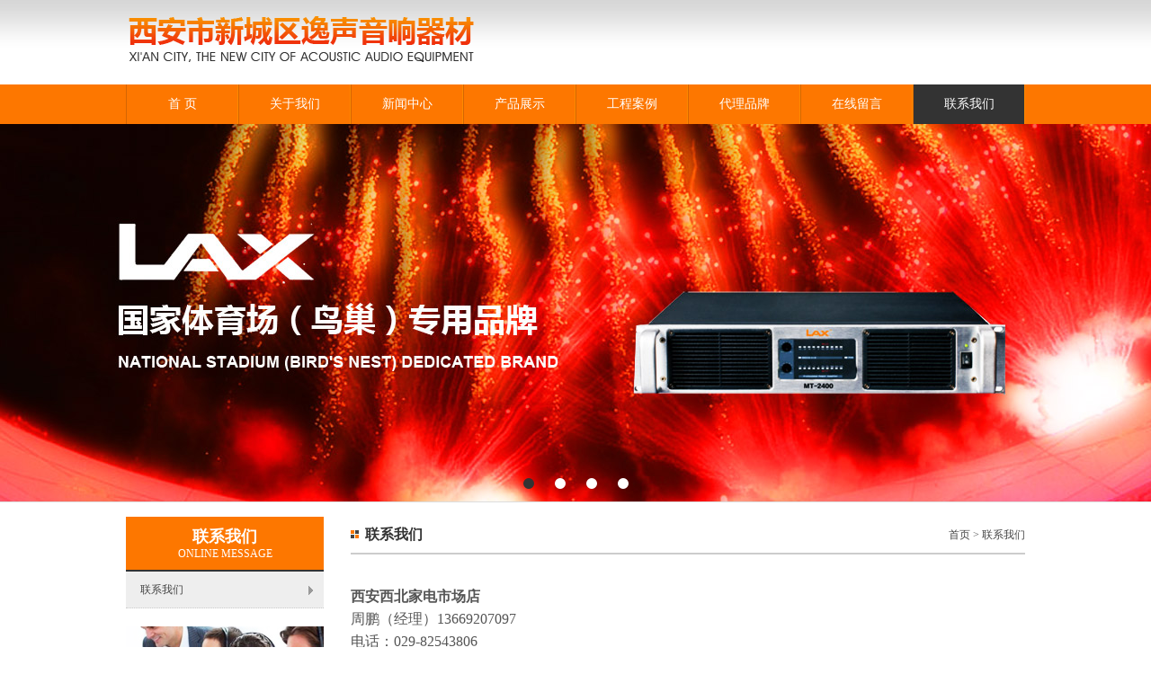

--- FILE ---
content_type: text/html; Charset=utf-8
request_url: http://www.sxpcyx.com/contact.asp
body_size: 2225
content:
<!doctype html>
<html>
<head>
<meta charset="utf-8">
<TITLE>西安LAX音响、西安锐丰音响、陕西会议音响、陕西多功能厅音响、陕西专业音响 、西安音响灯光工程、西安会议音响、西安多功能厅音响、西安安迪音响、西安会议音响-西安市新城区逸声音响器材</TITLE>
<meta name="keywords" content="西安LAX音响、西安锐丰音响、陕西会议音响、陕西多功能厅音响、陕西专业音响 、西安音响灯光工程、西安会议音响、西安多功能厅音响、西安安迪音响、西安会议音响">
<meta name="description" content="西安LAX音响、西安锐丰音响、陕西会议音响、陕西多功能厅音响、陕西专业音响 、西安音响灯光工程、西安会议音响、西安多功能厅音响、西安安迪音响、西安会议音响,联系电话：周鹏：13669207097周程：15191470345  ">
<link rel="stylesheet" type="text/css" href="css/all.css">
<script type="text/javascript" src="js/jquery-1.8.3.min.js"></script>
<script type="text/javascript" src="js/key.js"></script>
<script type="text/javascript" src="admin/js/gw_chgimg_wh.js"></script>

<meta http-equiv="Content-Type" content="text/html; charset=utf-8">
</head>

<body>
	<div class="top">
		<div class="n_top">
        	<div class="logo">
       	    	<a href="index.asp"><img src="images/logo.png"></a>
            </div>
      </div>
	</div>
   
    <div class="nav">
    	<div class="n_nav">
        	<ul>
            	<li><a href="index.asp" >首 页</a></li>
                <li><a href="about.asp" >关于我们</a></li>
                <li><a href="news.asp" >新闻中心</a></li>
                <li><a href="product.asp" >产品展示</a></li>
                <li><a href="case.asp" >工程案例</a></li>
                <li><a href="agent.asp" >代理品牌</a></li>
                <li><a href="message.asp" >在线留言</a></li>
                <li><a href="contact.asp"  class="on" >联系我们</a></li>
            </ul>
        </div>
    </div>
    
    <!--banner-->
    <div class="banner">
      <div class="banner_num"> 
        <a href="javascript:;" class="on"></a> 
        <a href="javascript:;"></a> 
        <a href="javascript:;"></a> 
		 <a href="javascript:;"></a> 
      </div>
      <div class="banner_bar">
        <div class="n_banner">
          <ul>
            <li><img src="images/banner1.jpg" /></li>
            <li><img src="images/banner2.jpg" /></li>
            <li><img src="images/banner3.jpg" /></li><li><img src="images/banner4.jpg" /></li>
          </ul>
        </div>
      </div>
    </div>
    <!--banner end-->




    <div class="main clearfix">
    	<div class="side_left">
        	<div class="coulm">
            	<h4>联系我们</h4>
                <p>Online message</p>
            </div>
            <ul class="sub_menu">
            	<li><a href="contact.asp">联系我们</a></li>
            </ul>
            
            <div class="contat">
            	<p><img src="images/c_contac.jpg"></p>
          <p>周鹏:13669207097&nbsp;</p><p>电话:029-82543806</p><p>Q &nbsp;Q:2638792615</p><p>周程:15191470345 &nbsp;&nbsp;</p><p>电话:029-81033409 &nbsp; &nbsp; &nbsp; &nbsp; &nbsp; &nbsp; &nbsp;</p><p>Q &nbsp;Q:2206637000 &nbsp; &nbsp; &nbsp; &nbsp; &nbsp; &nbsp; &nbsp;</p><p>地址:陕西省西安市新城区万年路西北家电城2楼2排1-2号</p>
            </div>
        </div>
        <div class="side_right">
        	<div class="site">
            	<span class="more"><a href="index.asp">首页</a> > <a href="contact.asp">联系我们</a> </span>
            	<b>联系我们</b>
            </div>
        <div class="public_txt">
            	<div class="n_contact">
                	<p><!--StartFragment --></p><p><span style="font-size: 16px;"><strong>西安西北家电市场店&nbsp;</strong>&nbsp;&nbsp;&nbsp;&nbsp;&nbsp;&nbsp;&nbsp;&nbsp;&nbsp;&nbsp;&nbsp;&nbsp;&nbsp;&nbsp;&nbsp;&nbsp;&nbsp;&nbsp;&nbsp;&nbsp;&nbsp;&nbsp;&nbsp;&nbsp;&nbsp;&nbsp;&nbsp;&nbsp;&nbsp;&nbsp;&nbsp;&nbsp;&nbsp;&nbsp;&nbsp;&nbsp;&nbsp;&nbsp;&nbsp;&nbsp;&nbsp;&nbsp;&nbsp;&nbsp;&nbsp;&nbsp;&nbsp;&nbsp;&nbsp;&nbsp;&nbsp;&nbsp;&nbsp;&nbsp;&nbsp;&nbsp;&nbsp;<br/>周鹏（经理）13669207097&nbsp;&nbsp;&nbsp;&nbsp;&nbsp;&nbsp;&nbsp;&nbsp;&nbsp;&nbsp;&nbsp;&nbsp;&nbsp;&nbsp;&nbsp;&nbsp;&nbsp;&nbsp;&nbsp;&nbsp;&nbsp;&nbsp;&nbsp;&nbsp;&nbsp;&nbsp;&nbsp;&nbsp;&nbsp;&nbsp;&nbsp;&nbsp;&nbsp;&nbsp;&nbsp;&nbsp;&nbsp;&nbsp;&nbsp;&nbsp;&nbsp;&nbsp;&nbsp;&nbsp;&nbsp;&nbsp;<br/>电话：029-82543806&nbsp;<br/>传真：029-82543806&nbsp;<br/>办公QQ：2638792615&nbsp;&nbsp;&nbsp;&nbsp;&nbsp;&nbsp;&nbsp;&nbsp;&nbsp;&nbsp;&nbsp;&nbsp;&nbsp;&nbsp;&nbsp;&nbsp;&nbsp;&nbsp;&nbsp;&nbsp;&nbsp;&nbsp;&nbsp;&nbsp;&nbsp;&nbsp;&nbsp;&nbsp;&nbsp;&nbsp;&nbsp;&nbsp;&nbsp;&nbsp;&nbsp;&nbsp;&nbsp;&nbsp;&nbsp;&nbsp;&nbsp;&nbsp;&nbsp;&nbsp;&nbsp;&nbsp;&nbsp;&nbsp;<br/>E-mail：2638792615@qq.com&nbsp;<br/>地址：陕西.西安市新城区万年路西北家电城2楼2排1-2号&nbsp;</span></p><p><span style="font-size: 16px;">&nbsp;</span></p><p><br/><span style="font-size: 16px;"><strong>西安和信家电市场店</strong>&nbsp;&nbsp;&nbsp;&nbsp;&nbsp;&nbsp;&nbsp;&nbsp;&nbsp;&nbsp;&nbsp;&nbsp;&nbsp;&nbsp;&nbsp;&nbsp;&nbsp;&nbsp;&nbsp;&nbsp;&nbsp;&nbsp;&nbsp;&nbsp;&nbsp;&nbsp;&nbsp;&nbsp;&nbsp;&nbsp;&nbsp;&nbsp;&nbsp;&nbsp;&nbsp;&nbsp;&nbsp;&nbsp;&nbsp;&nbsp;&nbsp;&nbsp;&nbsp;&nbsp;&nbsp;&nbsp;&nbsp;&nbsp;&nbsp;&nbsp;&nbsp;&nbsp;&nbsp;&nbsp;&nbsp;&nbsp;&nbsp;&nbsp;&nbsp;&nbsp;&nbsp;&nbsp;&nbsp;&nbsp;&nbsp;&nbsp;&nbsp;&nbsp;&nbsp;&nbsp;&nbsp;<br/>周程（经理）15191470345&nbsp;&nbsp;&nbsp;&nbsp;&nbsp;&nbsp;&nbsp;&nbsp;&nbsp;&nbsp;&nbsp;&nbsp;&nbsp;&nbsp;&nbsp;&nbsp;&nbsp;&nbsp;&nbsp;&nbsp;&nbsp;&nbsp;&nbsp;&nbsp;&nbsp;&nbsp;&nbsp;&nbsp;<br/>电话：029-81033409<br/>传真：029-81033409<br/>办公QQ：2206637000&nbsp;&nbsp;&nbsp;&nbsp;&nbsp;&nbsp;&nbsp;&nbsp;&nbsp;&nbsp;&nbsp;&nbsp;&nbsp;&nbsp;&nbsp;&nbsp;&nbsp;&nbsp;&nbsp;&nbsp;&nbsp;&nbsp;&nbsp;&nbsp;&nbsp;&nbsp;&nbsp;&nbsp;&nbsp;&nbsp;&nbsp;&nbsp;&nbsp;&nbsp;&nbsp;&nbsp;&nbsp;&nbsp;&nbsp;&nbsp;&nbsp;&nbsp;&nbsp;&nbsp;&nbsp;&nbsp;&nbsp;&nbsp;<br/>E-mail：2206637000@qq.com&nbsp;<br/>地址：陕西.西安市勤工路和信家电市场2楼3排13-14号&nbsp;&nbsp;<br/></span></p><p><span style="font-size: 16px;">&nbsp;</span></p>
                </div>
            </div>
        </div>
    </div>



    <div class="foot clearfix">
    	<div class="n_foot">
        	<span class="ewm"><img src="images/ewm.png"></span>
        	<p>Copyright © 2010 西安市新城区逸声音响器材商行 Ltd. All rights reserved.</p>
            <p>本站文章/图片所属版权归逸声音响所有，  备案许可：陕ICP备11001885号 </p>
            <p class="link"><strong>友情链接</strong>：<a href="#">电子音像</a> <a href="#">电子音像</a> <a href="#">电子音像</a> <a href="#">电子音像</a> <a href="#">电子音像</a> <a href="#">电子音像</a> <a href="#">电子音像</a> <a href="#">电子音像</a> <a href="#">电子音像</a> <a href="#">电子音像</a></p>
            <script language='javaScript' src='http://wljg.xags.gov.cn/bsjs_new/610102/610102610102610052010072700102.js'></script>
      </div>
    </div>
    
</body>
</html>

 

--- FILE ---
content_type: text/css
request_url: http://www.sxpcyx.com/css/all.css
body_size: 2800
content:
	/*created by Helen*/
*{ padding:0; margin:0;}
body {font-family:"微软雅黑", "黑体","宋体"; font-size:12px; color:#555; margin:0 auto;}
input,select,button,textarea{border:none; outline:none; font-family:"微软雅黑", "黑体","宋体";}
ol,li{ list-style-type:none;}
img{ border:0;}
.more{ float:right;}
a{text-decoration:none; color:#444; outline:none;}
a { transition: all ease-in .3s;-webkit-transition: all ease-in .3s;-moz-transition: all ease-in .3s;-ms-transition: all ease-in .3s;-o-transition: all ease-in .3s;}
a:hover{color:#111}
a.red{ color:#ff1200; padding:0 4px; display:inline-block;}
.c3{ color:#222}
.f14{ font-size:14px;}
.f15{ font-size:15px;}
.f16{ font-size:16px;}
.f18{ font-size:18px;}

.clearfix { *zoom:1;/*IE/7/6*/}
.clearfix:before, .clearfix:after {content: "";display: table;}
.clearfix:after {clear: both;}

body { background:url(../images/bj_body.jpg) repeat-x top;}
.top{ padding:10px 0;}

.nav{ background:#fd7700; overflow:hidden;}
.n_nav,.n_top,.main,.n_foot{ width:1000px; margin:0 auto;}
.n_nav li{ float:left; width:124px; line-height:44px; font-size:14px; text-align:center; border-left:1px solid #d56502;}
.n_nav li a{ display:block; height:44px; color:#fff; border-right:1px solid #fd8900;}
.n_nav li a:hover,.n_nav li a.on{ background:#333;}



.banner{ width:100%; height:420px; position:relative; border-bottom:1px solid #ddd; overflow:hidden; margin-bottom:16px;}
.banner .banner_bar{ width:1000px; margin:0 auto;}
.banner .n_banner{ width:1920px; margin:0 -460px; overflow:hidden;}
.banner .n_banner li{ float:left; width:1920px; height:516px; font-size:180px; line-height:516px; text-align:center;}
.banner_num{ width:100%; height:16px; position:absolute; bottom:10px; text-align:center; overflow:hidden; left:0;}
.banner_num a{ display:inline-block; width:12px; height:12px; background:#fff; margin:0 10px; border-radius:10px;}
.banner_num a:hover,.banner_num a.on{ background:#333}

.main{}
.box{ padding-bottom:20px;}
.box .tit{  height:40px; line-height:40px; border-bottom:2px solid #bbb; font-size:16px; color:#fd7700}
.box .tit b{ display:block; float:left; border-bottom:2px solid #fd7700;}
.box .tit .more{ text-transform:uppercase; font-size:10px; color:#222;}
.box .content{ padding-top:18px; line-height:24px;}
.main .about{ float:left; width:280px;}
.main .about img{ margin-bottom:6px;}
.main .new{float:left; width:440px; margin:0 30px;}
.main .contact{ float:right; width:220px;}
.main .new img{ float:left; margin-right:20px;}
.main .new  h4{ color:#fd7700}
.main .new p{ line-height:22px; padding-top:5px;}
.main .new ul{ padding-top:8px;}
.main .new ul li a{ background:url(../images/icon_new.jpg) no-repeat left center; padding-left:18px;}

.main .contact strong{ float:left; color:#222;}

.main .pro_nav{ float:left; width:280px;}
.main .pro_nav ul{ background:#f1f1f1;}
.main .pro_nav li{ line-height:30px; border-bottom:1px dotted #ccc;}
.main .pro_nav li a{ display:block; padding-left:16px; background:url(../images/icon_pro1.png) no-repeat 250px center;}
.main .pro_nav li a:hover{ background:#fd7700 url(../images/icon_pro2.png) no-repeat 250px center; color:#fff;}

.main .pro_show{ width:690px; float:right; overflow:hidden;}
.main .pro_show .tit span{ display:block; width:54px; float:right; padding-top:10px;}
.main .pro_show .tit span i{ width:24px; height:20px; display:block; float:left; text-align:center; background:#444; cursor:pointer; padding-top:4px; border-radius:15px;}
.main .pro_show .tit span i.next{ float:right;}
.main .pro_show .tit span i:hover{ background:#fd7700}
.main .pro_show .tit span img{ margin-bottom:10px;}
.main .pro_show ul{ width:9999999999px;}
.main .pro_show li{ width:156px; float:left; margin-right:22px; text-align:center;}
.main .pro_show li .img{ border:1px solid #ddd; padding:4px 0;}
.main .pro_show li .name a{ display:block; height:30px; background:#fa9927; line-height:30px; color:#fff; font-size:14px;}

.main .case .tit{ background:#f1f1f1; padding-right:10px;}
.main .case .tit b{ padding: 0 10px;}
.main .case ul{ width:1020px;}
.main .case li{width:184px; float:left; margin-right:20px; text-align:center;}
.main .case li img{ border:1px solid #ccc; width:178px; padding:3px;}
.main .case li:hover img{ border:1px solid #fd7700;}
.main .case li:hover a{ color:#fd7700; font-weight:bold;}

.foot{ background:#444;  border-top:3px solid #fd7700}
.n_foot{ line-height:24px; padding:20px 0; color:#eee;}
.n_foot .ewm{ float:right;}
.n_foot .link { padding:5px 0;}
.n_foot .link a{ color:#aaa}

.side_left{ width:220px; float:left; margin-bottom:30px;}
.side_left .contat{ padding-top:20px; line-height:24px;}
.side_left .contat img{ margin-bottom:5px; border-bottom:2px solid #444;}
.side_left .coulm{ background:#fd7700; text-align:center; color:#fff; text-transform:uppercase; padding:10px 0; border-bottom:2px solid #333;}
.side_left .coulm h4{ font-size:18px;}
.side_left .sub_menu{ background:#eee;}
.side_left .sub_menu li { line-height:40px; border-bottom:1px dotted #ccc;}
.side_left .sub_menu li a{display:block; padding-left:16px; background:url(../images/icon_pro1.png) no-repeat 200px center;}
.side_left .sub_menu li a:hover{ background:#fd7700 url(../images/icon_pro2.png) no-repeat 200px center; color:#fff;}

.side_right{ width:750px;  float:right; margin-bottom:30px;}
.side_right .site{ height:40px; line-height:40px; border-bottom:2px solid #ccc;}
.side_right .site b{ font-size:16px; color:#333; background:url(../images/icon_site.jpg) no-repeat left center; padding-left:16px;}
.public_txt { padding:20px 0; line-height:24px;}
.public_txt  p{ padding:5px 0; }

.list_new{ padding:20px 0;}
.list_new li{ border-bottom:1px dashed #ddd; line-height:38px;}
.list_new li a{ display:block; background:url(../images/icon_cle.gif) no-repeat left center; padding-left:26px;}
.list_new li a .more{ color:red; font-weight:bold;}


.page{ text-align:center; }
.page a{ display:inline-block; padding:8px 15px; border:1px solid #ccc;}
.page a:hover,.page a.on{ color:#fff; background:#fd7700}

#n_new li{ border-bottom:1px dashed #ddd; line-height:38px;}
#n_new li a{ display:block; background:url(../images/icon_new.jpg) no-repeat left center;  padding-left:26px;}
#n_new  li a .more{ color:#999;}
#n_new .tip{ line-height:24px; padding-bottom:20px; border-bottom:1px dashed #bbb; margin-bottom:20px;}
#n_new .tip img{ float:left; margin-right:20px;}
#n_new .tip h4{ font-size:12px; color:#333;}


.honr li{ width:300px; margin:20px 35px 0 35px; float:left; border:2px solid #ddd; text-align:center; box-shadow:0px 2px 5px #999; padding:5px 0;}

.n_pro { padding-top:20px;}
.n_pro ul{ width:800px;}
.n_pro li{ width:170px; float:left; margin-right:22px; text-align:center; margin-bottom:20px;}
.n_pro li .img{ border:1px solid #ddd; padding:4px 0;}
.n_pro li .name a{ display:block; height:30px; background:#fa9927; line-height:30px; color:#fff; font-size:14px;}

.n_pro .img{ text-align:center;  padding:10px; border:1px  solid #ddd; margin:0 auto 20px auto; }
.n_pro .txt{ line-height:24px;}
.n_pro .txt h4{ font-size:16px; color:#fd7700; padding:10px 0;}

.up_down{ border-top:1px solid #ddd; margin-top:20px; line-height:40px; background:#f1f1f1;}
.up_down li{ float:left;  width:360px; text-align:left;  margin:0; padding-left:10px;}

.n_case ul{ width:800px;}
.n_case li{width:180px; float:left; margin:20px 10px 20px 0; text-align:center;}
.n_case li img{ border:1px solid #ccc; width:170px; padding:3px; height:auto; height:140px;}
.case_name{ padding:20px 0; text-align:center; font-size:22px; border-bottom:1px solid #ddd; margin-bottom:20px; color:#fd7700; font-weight:bold}


.n_agent ul{ width:800px;}
.n_agent li{width:180px; float:left; margin:20px 10px 20px 0; text-align:center;}
.n_agent li img{ border:1px solid #ccc; width:170px; padding:3px; height:auto; height:100px;}
.agent_name{ padding:20px 0; text-align:center; font-size:22px; border-bottom:1px solid #ddd; margin-bottom:20px; color:#fd7700; font-weight:bold}

.form { padding-top:40px;}
.form p{ padding:10px 0; overflow:hidden; font-size:14px;}
.form p label{ width:80px; display:block; float:left; text-align:right; padding-right:10px}
.form .input{ width:500px; border:1px  solid #ddd; height:30px;}
.form  textarea{width:500px; border:1px  solid #ddd; height:200px;}
.btn{ padding-left:90px;}
.btn .submit{ width:120px; height:30px; background:#fd7700; color:#fff; margin-right:10px; cursor:pointer;}
.btn .cancle{ width:120px; height:30px; background:#666; color:#fff; cursor:pointer;}

/*新增*/
.main .case .content{ overflow:hidden;}
.main .case .tit span{ display:block; width:60px; float:right; padding-top:9px; line-height:26px;}
.main .case .tit span i{ width:24px; height:24px; display:block; float:left; text-align:center; background:#bbb; cursor:pointer;}
.main .case .tit span i.next{ float:right;}
.main .case .tit span i:hover{ background:#fd7700}
.main .case.tit span img{ margin-bottom:10px;}

--- FILE ---
content_type: application/x-javascript
request_url: http://www.sxpcyx.com/js/key.js
body_size: 1460
content:
$(function(){

/*********************************************************
*                                                        *
*                       bannner                          *
*					                                     *
**********************************************************/	
//banner
	var $ban=$('.banner');
	var $ban_li=$ban.find('li');
	var $ban_ul=$ban_li.parent();
	var $tip_num=$ban.find('a');
	var li_w=$ban_li.outerWidth(true);
	var li_num=$ban_li.length+1;
	var i=0;
	var time=4500;
	
	//banner_copy
	$(window).load(function() {
		var li_w=$ban_li.outerWidth(true);
        $ban.find('li:first').clone().addClass('copy').appendTo($ban_ul);
		$ban_ul.width(li_w*li_num);
    });
	var banmove=setInterval(move,time);	
	
	function move(){
		var li_w=$ban_li.outerWidth(true);
		$tip_num.removeClass('on');
		if(i<li_num-1&&!$ban_ul.is(':animated')){
			i++;
			$tip_num.eq(i).addClass('on');
			$ban_ul.stop(true).animate({marginLeft:-i*li_w},300,function(){
				if(i==li_num-1){
					i=0;
					$tip_num.eq(i).addClass('on');
					$ban_ul.stop(true).animate({marginLeft:-i*li_w},0);
				}
			})
		}
	};
	//tip
	$tip_num.hover(function() {
		var index=$(this).index();
		var li_w=$ban_li.outerWidth(true);
			i=index;
			clearInterval(banmove);
			$tip_num.removeClass('on').eq(i).addClass('on');
			$ban_ul.animate({marginLeft:-i*li_w},300);
    });
	
	//鼠标banner
	$ban.hover(function() {
        clearInterval(banmove);
    },function(){
		banmove=setInterval(move,time);	
	});



/*********************************************************
*                                                        *
*                      切换                               *
*					                                     *
**********************************************************/	
var pro_w=$('.main .pro_show li').outerWidth(true);

	$('.pro_show  i.pre').on('click',function(){
		$('.pro_show li:first').stop().animate({marginLeft:-pro_w},500,function(){
			$(this).appendTo($('.pro_show ul')).css('margin-left',0);
		})
	})
	
	$('.pro_show  i.next').on('click',function(){
		$('.pro_show li:last').prependTo($('.pro_show ul')).css('margin-left',-pro_w);
		$('.pro_show li:first').animate({marginLeft:0},500)
	})
	
var case_w=$('.main .case li').outerWidth(true);

	$('.main .case  i.pre').on('click',function(){
		$('.main .case li:first').stop().animate({marginLeft:-pro_w},500,function(){
			$(this).appendTo($('.main .case ul')).css('margin-left',0);
		})
	})
	
	$('.main .case  i.next').on('click',function(){
		$('.main .case li:last').prependTo($('.main .case ul')).css('margin-left',-pro_w);
		$('.main .case li:first').animate({marginLeft:0},500)
	})



/*********************************************************
*                                                        *
*                       表单验证                          *
*					                                     *
**********************************************************/	
$('input.submit').on('click',function(){
	
	var obj = $(this);
	var form = obj.parents("form");
	var istrue = true;
	var require=form.find('.in_requit');
	var tel=form.find('.in_tel');
	var email=form.find('.in_email');
	
	var emailReg = /^[-._A-Za-z0-9]+@([_A-Za-z0-9]+\.)+[A-Za-z0-9]{2,3}$/; 
	var mobileReg = /^(((13[0-9]{1})|(15[0-9]{1})|(18[0-9]{1}))+\d{8})$/;  
	var telReg = /^(\d{11})|^((\d{7,8})|(\d{4}|\d{3})-(\d{7,8})|(\d{4}|\d{3})-(\d{7,8})-(\d{4}|\d{3}|\d{2}|\d{1})|(\d{7,8})-(\d{4}|\d{3}|\d{2}|\d{1}))$/;
	
	
	
	if(require){
		require.each(function(index, element) {
			if($(this).val()==""||$(this).val()==$(this)[0].defaultValue){
				$(this).css('border-color','#fe871d');
				istrue = false;
			}else{
				$(this).css('border-color','#ddd');
			}
		 });
		 
		 require.focus(function() {
			$(this).css('border-color','#ddd');
		 });
   }
   
   
   if(email){
		email.each(function(index, element) {
			if(!emailReg.test($(this).val())){
				$(this).css('border-color','#fe871d');
				istrue = false;
			}else{
				$(this).css('border-color','#ddd');
			}
		});
   }
  
  
  if(tel){
	tel.each(function(index, element) {
		if(!mobileReg.test($(this).val())&&!telReg.test($(this).val())){
			$(this).css('border-color','#fe871d');
			istrue = false;
		}else{
			$(this).css('border-color','#ddd');
		}
	});
  }	
  return istrue;
})

	
	
})

--- FILE ---
content_type: application/x-javascript
request_url: http://www.sxpcyx.com/admin/js/gw_chgimg_wh.js
body_size: 412
content:
function gw_chgimg_wh(obj,width,height) {
	var image=new Image();
	image.src=obj.src;
	var width1=image.width;
	var height1=image.height;
	var w=width1/width;
	var h=height1/height;
	if(height1<height && width1<width) {
		obj.height=image.height;
		obj.width=image.width;
	} else {
		if(h>w) {
			obj.height=height;
			obj.width=width1*height/height1;
		} else {
			obj.width=width;
			obj.height=height1*width/width1;
		}
}
}

function gw_chgimg_wh2(ImgD,width,height) {
	 var  image=new Image();  
     image.src=ImgD.src;  
	   x=image.width/width;
	   y=image.height/height;
	   t=(x>y)?y:x;
         ImgD.width=image.width/t;      
         ImgD.height=image.height/t;  
}